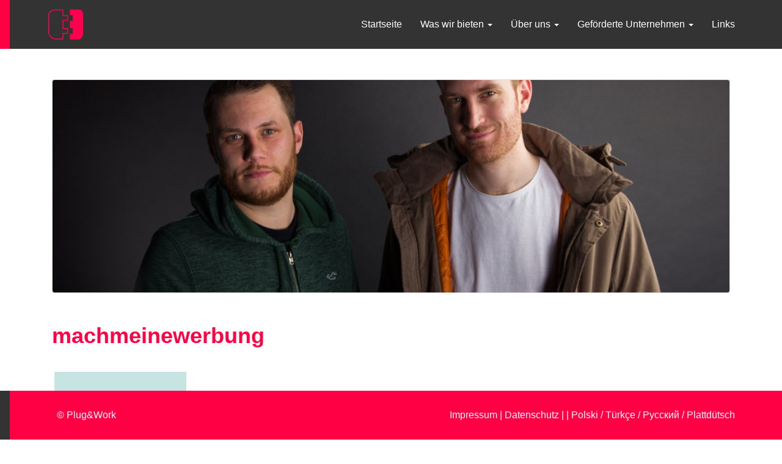

--- FILE ---
content_type: text/html; charset=UTF-8
request_url: https://plug.work/praxis-fuer-psychosoziale-beratung/
body_size: 8952
content:
<!DOCTYPE html>
<html lang="de">
  <head>
    <title>Plug Work</title>
    <meta charset="UTF-8" />
    <meta http-equiv="X-UA-Compatible" content="IE=edge">
		<meta name="viewport" content="width=device-width, initial-scale=1.0">
		<link rel="pingback" href="https://plug.work/xmlrpc.php" />
    <meta name='robots' content='index, follow, max-image-preview:large, max-snippet:-1, max-video-preview:-1' />

	<!-- This site is optimized with the Yoast SEO plugin v26.8 - https://yoast.com/product/yoast-seo-wordpress/ -->
	<title>machmeinewerbung - Plug Work</title>
	<link rel="canonical" href="https://plug.work/praxis-fuer-psychosoziale-beratung/" />
	<meta property="og:locale" content="de_DE" />
	<meta property="og:type" content="article" />
	<meta property="og:title" content="machmeinewerbung - Plug Work" />
	<meta property="og:description" content="  Auf die Suchanfrage “mach meine Werbung” antwortet das Unternehmen sehr gerne mit: &#8222;Ok, machen [&hellip;]" />
	<meta property="og:url" content="https://plug.work/praxis-fuer-psychosoziale-beratung/" />
	<meta property="og:site_name" content="Plug Work" />
	<meta property="article:published_time" content="2019-04-02T15:18:12+00:00" />
	<meta property="article:modified_time" content="2019-05-08T14:23:31+00:00" />
	<meta property="og:image" content="https://plug.work/wp-content/uploads/2019/04/machmeinewerbung.jpg" />
	<meta property="og:image:width" content="4646" />
	<meta property="og:image:height" content="3098" />
	<meta property="og:image:type" content="image/jpeg" />
	<meta name="author" content="nmg" />
	<meta name="twitter:card" content="summary_large_image" />
	<meta name="twitter:label1" content="Verfasst von" />
	<meta name="twitter:data1" content="nmg" />
	<script type="application/ld+json" class="yoast-schema-graph">{"@context":"https://schema.org","@graph":[{"@type":"Article","@id":"https://plug.work/praxis-fuer-psychosoziale-beratung/#article","isPartOf":{"@id":"https://plug.work/praxis-fuer-psychosoziale-beratung/"},"author":{"name":"nmg","@id":"https://plug.work/#/schema/person/3f106ff5804b44e801f1989d371a4dcc"},"headline":"machmeinewerbung","datePublished":"2019-04-02T15:18:12+00:00","dateModified":"2019-05-08T14:23:31+00:00","mainEntityOfPage":{"@id":"https://plug.work/praxis-fuer-psychosoziale-beratung/"},"wordCount":59,"commentCount":0,"image":{"@id":"https://plug.work/praxis-fuer-psychosoziale-beratung/#primaryimage"},"thumbnailUrl":"https://plug.work/wp-content/uploads/2019/04/machmeinewerbung.jpg","articleSection":["winner"],"inLanguage":"de"},{"@type":"WebPage","@id":"https://plug.work/praxis-fuer-psychosoziale-beratung/","url":"https://plug.work/praxis-fuer-psychosoziale-beratung/","name":"machmeinewerbung - Plug Work","isPartOf":{"@id":"https://plug.work/#website"},"primaryImageOfPage":{"@id":"https://plug.work/praxis-fuer-psychosoziale-beratung/#primaryimage"},"image":{"@id":"https://plug.work/praxis-fuer-psychosoziale-beratung/#primaryimage"},"thumbnailUrl":"https://plug.work/wp-content/uploads/2019/04/machmeinewerbung.jpg","datePublished":"2019-04-02T15:18:12+00:00","dateModified":"2019-05-08T14:23:31+00:00","author":{"@id":"https://plug.work/#/schema/person/3f106ff5804b44e801f1989d371a4dcc"},"breadcrumb":{"@id":"https://plug.work/praxis-fuer-psychosoziale-beratung/#breadcrumb"},"inLanguage":"de","potentialAction":[{"@type":"ReadAction","target":["https://plug.work/praxis-fuer-psychosoziale-beratung/"]}]},{"@type":"ImageObject","inLanguage":"de","@id":"https://plug.work/praxis-fuer-psychosoziale-beratung/#primaryimage","url":"https://plug.work/wp-content/uploads/2019/04/machmeinewerbung.jpg","contentUrl":"https://plug.work/wp-content/uploads/2019/04/machmeinewerbung.jpg","width":4646,"height":3098},{"@type":"BreadcrumbList","@id":"https://plug.work/praxis-fuer-psychosoziale-beratung/#breadcrumb","itemListElement":[{"@type":"ListItem","position":1,"name":"Startseite","item":"https://plug.work/"},{"@type":"ListItem","position":2,"name":"machmeinewerbung"}]},{"@type":"WebSite","@id":"https://plug.work/#website","url":"https://plug.work/","name":"Plug Work","description":"","potentialAction":[{"@type":"SearchAction","target":{"@type":"EntryPoint","urlTemplate":"https://plug.work/?s={search_term_string}"},"query-input":{"@type":"PropertyValueSpecification","valueRequired":true,"valueName":"search_term_string"}}],"inLanguage":"de"},{"@type":"Person","@id":"https://plug.work/#/schema/person/3f106ff5804b44e801f1989d371a4dcc","name":"nmg","image":{"@type":"ImageObject","inLanguage":"de","@id":"https://plug.work/#/schema/person/image/","url":"https://secure.gravatar.com/avatar/07c156f4d299f3460e2794ad7d77c262d10b264eb06edd24dec162254a72f010?s=96&d=mm&r=g","contentUrl":"https://secure.gravatar.com/avatar/07c156f4d299f3460e2794ad7d77c262d10b264eb06edd24dec162254a72f010?s=96&d=mm&r=g","caption":"nmg"},"url":"https://plug.work/author/nmg/"}]}</script>
	<!-- / Yoast SEO plugin. -->


<link rel='dns-prefetch' href='//cdnjs.cloudflare.com' />
<link rel="alternate" type="application/rss+xml" title="Plug Work &raquo; Feed" href="https://plug.work/feed/" />
<link rel="alternate" title="oEmbed (JSON)" type="application/json+oembed" href="https://plug.work/wp-json/oembed/1.0/embed?url=https%3A%2F%2Fplug.work%2Fpraxis-fuer-psychosoziale-beratung%2F" />
<link rel="alternate" title="oEmbed (XML)" type="text/xml+oembed" href="https://plug.work/wp-json/oembed/1.0/embed?url=https%3A%2F%2Fplug.work%2Fpraxis-fuer-psychosoziale-beratung%2F&#038;format=xml" />
<style id='wp-img-auto-sizes-contain-inline-css' type='text/css'>
img:is([sizes=auto i],[sizes^="auto," i]){contain-intrinsic-size:3000px 1500px}
/*# sourceURL=wp-img-auto-sizes-contain-inline-css */
</style>
<link rel='stylesheet' id='bootstrap-style-css' href='https://plug.work/wp-content/themes/plug/css/bootstrap.min.css?ver=6.9' type='text/css' media='all' />
<link rel='stylesheet' id='fontawesome-css' href='https://plug.work/wp-content/themes/plug/css/all.min.css?ver=6.9' type='text/css' media='all' />
<link rel='stylesheet' id='vegas-slider-css-css' href='https://plug.work/wp-content/themes/plug/css/vegas.css?ver=6.9' type='text/css' media='all' />
<link rel='stylesheet' id='main-style-css' href='https://plug.work/wp-content/themes/plug/style.css?ver=1.3' type='text/css' media='all' />
<style id='wp-emoji-styles-inline-css' type='text/css'>

	img.wp-smiley, img.emoji {
		display: inline !important;
		border: none !important;
		box-shadow: none !important;
		height: 1em !important;
		width: 1em !important;
		margin: 0 0.07em !important;
		vertical-align: -0.1em !important;
		background: none !important;
		padding: 0 !important;
	}
/*# sourceURL=wp-emoji-styles-inline-css */
</style>
<style id='wp-block-library-inline-css' type='text/css'>
:root{--wp-block-synced-color:#7a00df;--wp-block-synced-color--rgb:122,0,223;--wp-bound-block-color:var(--wp-block-synced-color);--wp-editor-canvas-background:#ddd;--wp-admin-theme-color:#007cba;--wp-admin-theme-color--rgb:0,124,186;--wp-admin-theme-color-darker-10:#006ba1;--wp-admin-theme-color-darker-10--rgb:0,107,160.5;--wp-admin-theme-color-darker-20:#005a87;--wp-admin-theme-color-darker-20--rgb:0,90,135;--wp-admin-border-width-focus:2px}@media (min-resolution:192dpi){:root{--wp-admin-border-width-focus:1.5px}}.wp-element-button{cursor:pointer}:root .has-very-light-gray-background-color{background-color:#eee}:root .has-very-dark-gray-background-color{background-color:#313131}:root .has-very-light-gray-color{color:#eee}:root .has-very-dark-gray-color{color:#313131}:root .has-vivid-green-cyan-to-vivid-cyan-blue-gradient-background{background:linear-gradient(135deg,#00d084,#0693e3)}:root .has-purple-crush-gradient-background{background:linear-gradient(135deg,#34e2e4,#4721fb 50%,#ab1dfe)}:root .has-hazy-dawn-gradient-background{background:linear-gradient(135deg,#faaca8,#dad0ec)}:root .has-subdued-olive-gradient-background{background:linear-gradient(135deg,#fafae1,#67a671)}:root .has-atomic-cream-gradient-background{background:linear-gradient(135deg,#fdd79a,#004a59)}:root .has-nightshade-gradient-background{background:linear-gradient(135deg,#330968,#31cdcf)}:root .has-midnight-gradient-background{background:linear-gradient(135deg,#020381,#2874fc)}:root{--wp--preset--font-size--normal:16px;--wp--preset--font-size--huge:42px}.has-regular-font-size{font-size:1em}.has-larger-font-size{font-size:2.625em}.has-normal-font-size{font-size:var(--wp--preset--font-size--normal)}.has-huge-font-size{font-size:var(--wp--preset--font-size--huge)}.has-text-align-center{text-align:center}.has-text-align-left{text-align:left}.has-text-align-right{text-align:right}.has-fit-text{white-space:nowrap!important}#end-resizable-editor-section{display:none}.aligncenter{clear:both}.items-justified-left{justify-content:flex-start}.items-justified-center{justify-content:center}.items-justified-right{justify-content:flex-end}.items-justified-space-between{justify-content:space-between}.screen-reader-text{border:0;clip-path:inset(50%);height:1px;margin:-1px;overflow:hidden;padding:0;position:absolute;width:1px;word-wrap:normal!important}.screen-reader-text:focus{background-color:#ddd;clip-path:none;color:#444;display:block;font-size:1em;height:auto;left:5px;line-height:normal;padding:15px 23px 14px;text-decoration:none;top:5px;width:auto;z-index:100000}html :where(.has-border-color){border-style:solid}html :where([style*=border-top-color]){border-top-style:solid}html :where([style*=border-right-color]){border-right-style:solid}html :where([style*=border-bottom-color]){border-bottom-style:solid}html :where([style*=border-left-color]){border-left-style:solid}html :where([style*=border-width]){border-style:solid}html :where([style*=border-top-width]){border-top-style:solid}html :where([style*=border-right-width]){border-right-style:solid}html :where([style*=border-bottom-width]){border-bottom-style:solid}html :where([style*=border-left-width]){border-left-style:solid}html :where(img[class*=wp-image-]){height:auto;max-width:100%}:where(figure){margin:0 0 1em}html :where(.is-position-sticky){--wp-admin--admin-bar--position-offset:var(--wp-admin--admin-bar--height,0px)}@media screen and (max-width:600px){html :where(.is-position-sticky){--wp-admin--admin-bar--position-offset:0px}}

/*# sourceURL=wp-block-library-inline-css */
</style><style id='global-styles-inline-css' type='text/css'>
:root{--wp--preset--aspect-ratio--square: 1;--wp--preset--aspect-ratio--4-3: 4/3;--wp--preset--aspect-ratio--3-4: 3/4;--wp--preset--aspect-ratio--3-2: 3/2;--wp--preset--aspect-ratio--2-3: 2/3;--wp--preset--aspect-ratio--16-9: 16/9;--wp--preset--aspect-ratio--9-16: 9/16;--wp--preset--color--black: #000000;--wp--preset--color--cyan-bluish-gray: #abb8c3;--wp--preset--color--white: #ffffff;--wp--preset--color--pale-pink: #f78da7;--wp--preset--color--vivid-red: #cf2e2e;--wp--preset--color--luminous-vivid-orange: #ff6900;--wp--preset--color--luminous-vivid-amber: #fcb900;--wp--preset--color--light-green-cyan: #7bdcb5;--wp--preset--color--vivid-green-cyan: #00d084;--wp--preset--color--pale-cyan-blue: #8ed1fc;--wp--preset--color--vivid-cyan-blue: #0693e3;--wp--preset--color--vivid-purple: #9b51e0;--wp--preset--gradient--vivid-cyan-blue-to-vivid-purple: linear-gradient(135deg,rgb(6,147,227) 0%,rgb(155,81,224) 100%);--wp--preset--gradient--light-green-cyan-to-vivid-green-cyan: linear-gradient(135deg,rgb(122,220,180) 0%,rgb(0,208,130) 100%);--wp--preset--gradient--luminous-vivid-amber-to-luminous-vivid-orange: linear-gradient(135deg,rgb(252,185,0) 0%,rgb(255,105,0) 100%);--wp--preset--gradient--luminous-vivid-orange-to-vivid-red: linear-gradient(135deg,rgb(255,105,0) 0%,rgb(207,46,46) 100%);--wp--preset--gradient--very-light-gray-to-cyan-bluish-gray: linear-gradient(135deg,rgb(238,238,238) 0%,rgb(169,184,195) 100%);--wp--preset--gradient--cool-to-warm-spectrum: linear-gradient(135deg,rgb(74,234,220) 0%,rgb(151,120,209) 20%,rgb(207,42,186) 40%,rgb(238,44,130) 60%,rgb(251,105,98) 80%,rgb(254,248,76) 100%);--wp--preset--gradient--blush-light-purple: linear-gradient(135deg,rgb(255,206,236) 0%,rgb(152,150,240) 100%);--wp--preset--gradient--blush-bordeaux: linear-gradient(135deg,rgb(254,205,165) 0%,rgb(254,45,45) 50%,rgb(107,0,62) 100%);--wp--preset--gradient--luminous-dusk: linear-gradient(135deg,rgb(255,203,112) 0%,rgb(199,81,192) 50%,rgb(65,88,208) 100%);--wp--preset--gradient--pale-ocean: linear-gradient(135deg,rgb(255,245,203) 0%,rgb(182,227,212) 50%,rgb(51,167,181) 100%);--wp--preset--gradient--electric-grass: linear-gradient(135deg,rgb(202,248,128) 0%,rgb(113,206,126) 100%);--wp--preset--gradient--midnight: linear-gradient(135deg,rgb(2,3,129) 0%,rgb(40,116,252) 100%);--wp--preset--font-size--small: 13px;--wp--preset--font-size--medium: 20px;--wp--preset--font-size--large: 36px;--wp--preset--font-size--x-large: 42px;--wp--preset--spacing--20: 0.44rem;--wp--preset--spacing--30: 0.67rem;--wp--preset--spacing--40: 1rem;--wp--preset--spacing--50: 1.5rem;--wp--preset--spacing--60: 2.25rem;--wp--preset--spacing--70: 3.38rem;--wp--preset--spacing--80: 5.06rem;--wp--preset--shadow--natural: 6px 6px 9px rgba(0, 0, 0, 0.2);--wp--preset--shadow--deep: 12px 12px 50px rgba(0, 0, 0, 0.4);--wp--preset--shadow--sharp: 6px 6px 0px rgba(0, 0, 0, 0.2);--wp--preset--shadow--outlined: 6px 6px 0px -3px rgb(255, 255, 255), 6px 6px rgb(0, 0, 0);--wp--preset--shadow--crisp: 6px 6px 0px rgb(0, 0, 0);}:where(.is-layout-flex){gap: 0.5em;}:where(.is-layout-grid){gap: 0.5em;}body .is-layout-flex{display: flex;}.is-layout-flex{flex-wrap: wrap;align-items: center;}.is-layout-flex > :is(*, div){margin: 0;}body .is-layout-grid{display: grid;}.is-layout-grid > :is(*, div){margin: 0;}:where(.wp-block-columns.is-layout-flex){gap: 2em;}:where(.wp-block-columns.is-layout-grid){gap: 2em;}:where(.wp-block-post-template.is-layout-flex){gap: 1.25em;}:where(.wp-block-post-template.is-layout-grid){gap: 1.25em;}.has-black-color{color: var(--wp--preset--color--black) !important;}.has-cyan-bluish-gray-color{color: var(--wp--preset--color--cyan-bluish-gray) !important;}.has-white-color{color: var(--wp--preset--color--white) !important;}.has-pale-pink-color{color: var(--wp--preset--color--pale-pink) !important;}.has-vivid-red-color{color: var(--wp--preset--color--vivid-red) !important;}.has-luminous-vivid-orange-color{color: var(--wp--preset--color--luminous-vivid-orange) !important;}.has-luminous-vivid-amber-color{color: var(--wp--preset--color--luminous-vivid-amber) !important;}.has-light-green-cyan-color{color: var(--wp--preset--color--light-green-cyan) !important;}.has-vivid-green-cyan-color{color: var(--wp--preset--color--vivid-green-cyan) !important;}.has-pale-cyan-blue-color{color: var(--wp--preset--color--pale-cyan-blue) !important;}.has-vivid-cyan-blue-color{color: var(--wp--preset--color--vivid-cyan-blue) !important;}.has-vivid-purple-color{color: var(--wp--preset--color--vivid-purple) !important;}.has-black-background-color{background-color: var(--wp--preset--color--black) !important;}.has-cyan-bluish-gray-background-color{background-color: var(--wp--preset--color--cyan-bluish-gray) !important;}.has-white-background-color{background-color: var(--wp--preset--color--white) !important;}.has-pale-pink-background-color{background-color: var(--wp--preset--color--pale-pink) !important;}.has-vivid-red-background-color{background-color: var(--wp--preset--color--vivid-red) !important;}.has-luminous-vivid-orange-background-color{background-color: var(--wp--preset--color--luminous-vivid-orange) !important;}.has-luminous-vivid-amber-background-color{background-color: var(--wp--preset--color--luminous-vivid-amber) !important;}.has-light-green-cyan-background-color{background-color: var(--wp--preset--color--light-green-cyan) !important;}.has-vivid-green-cyan-background-color{background-color: var(--wp--preset--color--vivid-green-cyan) !important;}.has-pale-cyan-blue-background-color{background-color: var(--wp--preset--color--pale-cyan-blue) !important;}.has-vivid-cyan-blue-background-color{background-color: var(--wp--preset--color--vivid-cyan-blue) !important;}.has-vivid-purple-background-color{background-color: var(--wp--preset--color--vivid-purple) !important;}.has-black-border-color{border-color: var(--wp--preset--color--black) !important;}.has-cyan-bluish-gray-border-color{border-color: var(--wp--preset--color--cyan-bluish-gray) !important;}.has-white-border-color{border-color: var(--wp--preset--color--white) !important;}.has-pale-pink-border-color{border-color: var(--wp--preset--color--pale-pink) !important;}.has-vivid-red-border-color{border-color: var(--wp--preset--color--vivid-red) !important;}.has-luminous-vivid-orange-border-color{border-color: var(--wp--preset--color--luminous-vivid-orange) !important;}.has-luminous-vivid-amber-border-color{border-color: var(--wp--preset--color--luminous-vivid-amber) !important;}.has-light-green-cyan-border-color{border-color: var(--wp--preset--color--light-green-cyan) !important;}.has-vivid-green-cyan-border-color{border-color: var(--wp--preset--color--vivid-green-cyan) !important;}.has-pale-cyan-blue-border-color{border-color: var(--wp--preset--color--pale-cyan-blue) !important;}.has-vivid-cyan-blue-border-color{border-color: var(--wp--preset--color--vivid-cyan-blue) !important;}.has-vivid-purple-border-color{border-color: var(--wp--preset--color--vivid-purple) !important;}.has-vivid-cyan-blue-to-vivid-purple-gradient-background{background: var(--wp--preset--gradient--vivid-cyan-blue-to-vivid-purple) !important;}.has-light-green-cyan-to-vivid-green-cyan-gradient-background{background: var(--wp--preset--gradient--light-green-cyan-to-vivid-green-cyan) !important;}.has-luminous-vivid-amber-to-luminous-vivid-orange-gradient-background{background: var(--wp--preset--gradient--luminous-vivid-amber-to-luminous-vivid-orange) !important;}.has-luminous-vivid-orange-to-vivid-red-gradient-background{background: var(--wp--preset--gradient--luminous-vivid-orange-to-vivid-red) !important;}.has-very-light-gray-to-cyan-bluish-gray-gradient-background{background: var(--wp--preset--gradient--very-light-gray-to-cyan-bluish-gray) !important;}.has-cool-to-warm-spectrum-gradient-background{background: var(--wp--preset--gradient--cool-to-warm-spectrum) !important;}.has-blush-light-purple-gradient-background{background: var(--wp--preset--gradient--blush-light-purple) !important;}.has-blush-bordeaux-gradient-background{background: var(--wp--preset--gradient--blush-bordeaux) !important;}.has-luminous-dusk-gradient-background{background: var(--wp--preset--gradient--luminous-dusk) !important;}.has-pale-ocean-gradient-background{background: var(--wp--preset--gradient--pale-ocean) !important;}.has-electric-grass-gradient-background{background: var(--wp--preset--gradient--electric-grass) !important;}.has-midnight-gradient-background{background: var(--wp--preset--gradient--midnight) !important;}.has-small-font-size{font-size: var(--wp--preset--font-size--small) !important;}.has-medium-font-size{font-size: var(--wp--preset--font-size--medium) !important;}.has-large-font-size{font-size: var(--wp--preset--font-size--large) !important;}.has-x-large-font-size{font-size: var(--wp--preset--font-size--x-large) !important;}
/*# sourceURL=global-styles-inline-css */
</style>

<style id='classic-theme-styles-inline-css' type='text/css'>
/*! This file is auto-generated */
.wp-block-button__link{color:#fff;background-color:#32373c;border-radius:9999px;box-shadow:none;text-decoration:none;padding:calc(.667em + 2px) calc(1.333em + 2px);font-size:1.125em}.wp-block-file__button{background:#32373c;color:#fff;text-decoration:none}
/*# sourceURL=/wp-includes/css/classic-themes.min.css */
</style>
<link rel='stylesheet' id='contact-form-7-css' href='https://plug.work/wp-content/plugins/contact-form-7/includes/css/styles.css?ver=6.1.4' type='text/css' media='all' />
<link rel='stylesheet' id='eeb-css-frontend-css' href='https://plug.work/wp-content/plugins/email-encoder-bundle/assets/css/style.css?ver=54d4eedc552c499c4a8d6b89c23d3df1' type='text/css' media='all' />
<script type="text/javascript" src="https://plug.work/wp-includes/js/jquery/jquery.min.js?ver=3.7.1" id="jquery-core-js"></script>
<script type="text/javascript" src="https://plug.work/wp-includes/js/jquery/jquery-migrate.min.js?ver=3.4.1" id="jquery-migrate-js"></script>
<script type="text/javascript" src="https://plug.work/wp-content/plugins/email-encoder-bundle/assets/js/custom.js?ver=2c542c9989f589cd5318f5cef6a9ecd7" id="eeb-js-frontend-js"></script>
<script type="text/javascript" src="//cdnjs.cloudflare.com/ajax/libs/jquery-easing/1.4.1/jquery.easing.min.js?ver=6.9" id="jquery-easing-js"></script>
<link rel="https://api.w.org/" href="https://plug.work/wp-json/" /><link rel="alternate" title="JSON" type="application/json" href="https://plug.work/wp-json/wp/v2/posts/79" /><link rel="EditURI" type="application/rsd+xml" title="RSD" href="https://plug.work/xmlrpc.php?rsd" />
<meta name="generator" content="WordPress 6.9" />
<link rel='shortlink' href='https://plug.work/?p=79' />
		<style type="text/css" id="wp-custom-css">
			.row {
		margin-right: 0px;
		margin-left: 0px;
}		</style>
				</head>

  <body class="wp-singular post-template-default single single-post postid-79 single-format-standard wp-theme-plug">
	<header>
		<nav class="navbar navbar-default" role="navigation">
			<div class="container">
				<div class="navbar-header">
					<button type="button" class="navbar-toggle collapsed" data-toggle="collapse" data-target=".navbar-collapse">
					  <span class="icon-bar"></span>
					  <span class="icon-bar"></span>
					  <span class="icon-bar"></span>
					</button>
					 <a class="navbar-brand" href="https://plug.work">
						<img src="https://plug.work/wp-content/themes/plug/images/nav-logo.png" class="nav-logo">
					 </a>
				</div>
				<div class="collapse navbar-collapse">
				   <ul id="menu-main" class="nav navbar-nav navbar navbar-right"><li id="menu-item-418" class="menu-item menu-item-type-post_type menu-item-object-page menu-item-home menu-item-418"><a href="https://plug.work/">Startseite</a></li>
<li id="menu-item-5" class="menu-item menu-item-type-custom menu-item-object-custom menu-item-has-children dropdown menu-item-5"><a href="#" class="dropdown-toggle" data-toggle="dropdown">Was wir bieten <b class="caret"></b></a>
<ul class="dropdown-menu">
	<li id="menu-item-253" class="menu-item menu-item-type-post_type menu-item-object-page menu-item-253"><a href="https://plug.work/ansiedeln/">Ansiedeln</a></li>
	<li id="menu-item-256" class="menu-item menu-item-type-post_type menu-item-object-page menu-item-256"><a href="https://plug.work/digitaler-werden/">Digitaler werden</a></li>
	<li id="menu-item-123" class="menu-item menu-item-type-post_type menu-item-object-post menu-item-123"><a href="https://plug.work/projektgebiet/">Projektgebiet</a></li>
</ul>
</li>
<li id="menu-item-7" class="menu-item menu-item-type-custom menu-item-object-custom menu-item-has-children dropdown menu-item-7"><a href="#" class="dropdown-toggle" data-toggle="dropdown">Über uns <b class="caret"></b></a>
<ul class="dropdown-menu">
	<li id="menu-item-185" class="menu-item menu-item-type-post_type menu-item-object-page menu-item-185"><a href="https://plug.work/jury/">Jury</a></li>
	<li id="menu-item-186" class="menu-item menu-item-type-post_type menu-item-object-page menu-item-186"><a href="https://plug.work/beirat/">Beirat</a></li>
	<li id="menu-item-194" class="menu-item menu-item-type-post_type menu-item-object-page menu-item-194"><a href="https://plug.work/imagefilm/">Imagefilm</a></li>
	<li id="menu-item-193" class="menu-item menu-item-type-post_type menu-item-object-page menu-item-193"><a href="https://plug.work/foerderhintergrund/">Förderhintergrund</a></li>
</ul>
</li>
<li id="menu-item-104" class="menu-item menu-item-type-post_type menu-item-object-page menu-item-has-children dropdown menu-item-104"><a href="https://plug.work/gewinner/" class="dropdown-toggle" data-toggle="dropdown">Geförderte Unternehmen <b class="caret"></b></a>
<ul class="dropdown-menu">
	<li id="menu-item-107" class="menu-item menu-item-type-custom menu-item-object-custom menu-item-107"><a href="/gewinner-digital">Plug&#038;Work Digital 2019-2022</a></li>
	<li id="menu-item-106" class="menu-item menu-item-type-custom menu-item-object-custom menu-item-106"><a href="/gewinner">Plug&#038;Work 2015-2018</a></li>
</ul>
</li>
<li id="menu-item-197" class="menu-item menu-item-type-post_type menu-item-object-page menu-item-197"><a href="https://plug.work/links/">Links</a></li>
</ul>				</div>
			</div>
		</nav>
	</header><div id="main-container"><div class="container">
<div class="row">
	<div class="col-md-12">
				   			<div id="post-79" class="post-79 post type-post status-publish format-standard has-post-thumbnail hentry category-winner">
		 							<div class="thumbnail" style="background-image: url(https://plug.work/wp-content/uploads/2019/04/machmeinewerbung.jpg)"></div>
					<h1>machmeinewerbung</h1>				<div></div>
<div>

 <a href="https://plug.work/wp-content/uploads/2019/05/logo-17-rot_inkl_background.jpg"><img fetchpriority="high" decoding="async" class="alignnone wp-image-565 size-medium" src="https://plug.work/wp-content/uploads/2019/05/logo-17-rot_inkl_background-216x300.jpg" alt="" width="216" height="300" /></a>

Auf die Suchanfrage “mach meine Werbung” antwortet das Unternehmen sehr gerne mit: &#8222;Ok, machen wir!&#8220;

</div>
<div></div>
<div></div>
<div>Die Tobias Hagemann und Eike-Christian Janßen GbR „machmeinewerbung“ ist eine junge und innovative Werbeagentur in Wilhelmshaven, die in folgenden Bereichen aktiv ist:</div>
<div></div>
<div></div>
<div></div>
<div>&#8211; Kommunikation</div>
<div>&#8211; Gestaltung</div>
<div>&#8211; Film- und Videoproduktion</div>
<div>&#8211; Webentwicklung</div>
<div>&#8211; Audioproduktion</div>
<div></div>
<div></div>
<div></div>
<div>

Weiterführende Informationen unter:

</div>
<div><a href="http://www.machmeinewerbung.de" target="_blank" rel="noopener noreferrer">machmeinewerbung.de</a></div>
<div><a href="http://www.okmachenwir.de" target="_blank" rel="noopener noreferrer">okmachenwir.de</a></div>			</div>
		   			</div>
</div>
</div>
<script type="speculationrules">
{"prefetch":[{"source":"document","where":{"and":[{"href_matches":"/*"},{"not":{"href_matches":["/wp-*.php","/wp-admin/*","/wp-content/uploads/*","/wp-content/*","/wp-content/plugins/*","/wp-content/themes/plug/*","/*\\?(.+)"]}},{"not":{"selector_matches":"a[rel~=\"nofollow\"]"}},{"not":{"selector_matches":".no-prefetch, .no-prefetch a"}}]},"eagerness":"conservative"}]}
</script>
<script type="text/javascript" src="https://plug.work/wp-content/themes/plug/js/bootstrap.min.js" id="bootstrap-script-js"></script>
<script type="text/javascript" src="https://plug.work/wp-content/themes/plug/js/vegas.js" id="vegas-slider-js"></script>
<script type="text/javascript" src="https://plug.work/wp-content/themes/plug/js/custom.js" id="custom-script-js"></script>
<script type="text/javascript" src="https://plug.work/wp-includes/js/dist/hooks.min.js?ver=dd5603f07f9220ed27f1" id="wp-hooks-js"></script>
<script type="text/javascript" src="https://plug.work/wp-includes/js/dist/i18n.min.js?ver=c26c3dc7bed366793375" id="wp-i18n-js"></script>
<script type="text/javascript" id="wp-i18n-js-after">
/* <![CDATA[ */
wp.i18n.setLocaleData( { 'text direction\u0004ltr': [ 'ltr' ] } );
//# sourceURL=wp-i18n-js-after
/* ]]> */
</script>
<script type="text/javascript" src="https://plug.work/wp-content/plugins/contact-form-7/includes/swv/js/index.js?ver=6.1.4" id="swv-js"></script>
<script type="text/javascript" id="contact-form-7-js-translations">
/* <![CDATA[ */
( function( domain, translations ) {
	var localeData = translations.locale_data[ domain ] || translations.locale_data.messages;
	localeData[""].domain = domain;
	wp.i18n.setLocaleData( localeData, domain );
} )( "contact-form-7", {"translation-revision-date":"2025-10-26 03:28:49+0000","generator":"GlotPress\/4.0.3","domain":"messages","locale_data":{"messages":{"":{"domain":"messages","plural-forms":"nplurals=2; plural=n != 1;","lang":"de"},"This contact form is placed in the wrong place.":["Dieses Kontaktformular wurde an der falschen Stelle platziert."],"Error:":["Fehler:"]}},"comment":{"reference":"includes\/js\/index.js"}} );
//# sourceURL=contact-form-7-js-translations
/* ]]> */
</script>
<script type="text/javascript" id="contact-form-7-js-before">
/* <![CDATA[ */
var wpcf7 = {
    "api": {
        "root": "https:\/\/plug.work\/wp-json\/",
        "namespace": "contact-form-7\/v1"
    }
};
//# sourceURL=contact-form-7-js-before
/* ]]> */
</script>
<script type="text/javascript" src="https://plug.work/wp-content/plugins/contact-form-7/includes/js/index.js?ver=6.1.4" id="contact-form-7-js"></script>
<script id="wp-emoji-settings" type="application/json">
{"baseUrl":"https://s.w.org/images/core/emoji/17.0.2/72x72/","ext":".png","svgUrl":"https://s.w.org/images/core/emoji/17.0.2/svg/","svgExt":".svg","source":{"concatemoji":"https://plug.work/wp-includes/js/wp-emoji-release.min.js?ver=6.9"}}
</script>
<script type="module">
/* <![CDATA[ */
/*! This file is auto-generated */
const a=JSON.parse(document.getElementById("wp-emoji-settings").textContent),o=(window._wpemojiSettings=a,"wpEmojiSettingsSupports"),s=["flag","emoji"];function i(e){try{var t={supportTests:e,timestamp:(new Date).valueOf()};sessionStorage.setItem(o,JSON.stringify(t))}catch(e){}}function c(e,t,n){e.clearRect(0,0,e.canvas.width,e.canvas.height),e.fillText(t,0,0);t=new Uint32Array(e.getImageData(0,0,e.canvas.width,e.canvas.height).data);e.clearRect(0,0,e.canvas.width,e.canvas.height),e.fillText(n,0,0);const a=new Uint32Array(e.getImageData(0,0,e.canvas.width,e.canvas.height).data);return t.every((e,t)=>e===a[t])}function p(e,t){e.clearRect(0,0,e.canvas.width,e.canvas.height),e.fillText(t,0,0);var n=e.getImageData(16,16,1,1);for(let e=0;e<n.data.length;e++)if(0!==n.data[e])return!1;return!0}function u(e,t,n,a){switch(t){case"flag":return n(e,"\ud83c\udff3\ufe0f\u200d\u26a7\ufe0f","\ud83c\udff3\ufe0f\u200b\u26a7\ufe0f")?!1:!n(e,"\ud83c\udde8\ud83c\uddf6","\ud83c\udde8\u200b\ud83c\uddf6")&&!n(e,"\ud83c\udff4\udb40\udc67\udb40\udc62\udb40\udc65\udb40\udc6e\udb40\udc67\udb40\udc7f","\ud83c\udff4\u200b\udb40\udc67\u200b\udb40\udc62\u200b\udb40\udc65\u200b\udb40\udc6e\u200b\udb40\udc67\u200b\udb40\udc7f");case"emoji":return!a(e,"\ud83e\u1fac8")}return!1}function f(e,t,n,a){let r;const o=(r="undefined"!=typeof WorkerGlobalScope&&self instanceof WorkerGlobalScope?new OffscreenCanvas(300,150):document.createElement("canvas")).getContext("2d",{willReadFrequently:!0}),s=(o.textBaseline="top",o.font="600 32px Arial",{});return e.forEach(e=>{s[e]=t(o,e,n,a)}),s}function r(e){var t=document.createElement("script");t.src=e,t.defer=!0,document.head.appendChild(t)}a.supports={everything:!0,everythingExceptFlag:!0},new Promise(t=>{let n=function(){try{var e=JSON.parse(sessionStorage.getItem(o));if("object"==typeof e&&"number"==typeof e.timestamp&&(new Date).valueOf()<e.timestamp+604800&&"object"==typeof e.supportTests)return e.supportTests}catch(e){}return null}();if(!n){if("undefined"!=typeof Worker&&"undefined"!=typeof OffscreenCanvas&&"undefined"!=typeof URL&&URL.createObjectURL&&"undefined"!=typeof Blob)try{var e="postMessage("+f.toString()+"("+[JSON.stringify(s),u.toString(),c.toString(),p.toString()].join(",")+"));",a=new Blob([e],{type:"text/javascript"});const r=new Worker(URL.createObjectURL(a),{name:"wpTestEmojiSupports"});return void(r.onmessage=e=>{i(n=e.data),r.terminate(),t(n)})}catch(e){}i(n=f(s,u,c,p))}t(n)}).then(e=>{for(const n in e)a.supports[n]=e[n],a.supports.everything=a.supports.everything&&a.supports[n],"flag"!==n&&(a.supports.everythingExceptFlag=a.supports.everythingExceptFlag&&a.supports[n]);var t;a.supports.everythingExceptFlag=a.supports.everythingExceptFlag&&!a.supports.flag,a.supports.everything||((t=a.source||{}).concatemoji?r(t.concatemoji):t.wpemoji&&t.twemoji&&(r(t.twemoji),r(t.wpemoji)))});
//# sourceURL=https://plug.work/wp-includes/js/wp-emoji-loader.min.js
/* ]]> */
</script>
				<script type="text/javascript">
					jQuery.noConflict();
					(
						function ( $ ) {
							$( function () {
								$( "area[href*=\\#],a[href*=\\#]:not([href=\\#]):not([href^='\\#tab']):not([href^='\\#quicktab']):not([href^='\\#pane'])" ).click( function () {
									if ( location.pathname.replace( /^\//, '' ) == this.pathname.replace( /^\//, '' ) && location.hostname == this.hostname ) {
										var target = $( this.hash );
										target = target.length ? target : $( '[name=' + this.hash.slice( 1 ) + ']' );
										if ( target.length ) {
											$( 'html,body' ).animate( {
												scrollTop: target.offset().top - 80											},900 , 'easeInCirc' );
											return false;
										}
									}
								} );
							} );
						}
					)( jQuery );
				</script>
			</div> <!-- close main container -->
<footer>
<section id="footer-section" style="background-image: url(https://plug.work/wp-content/themes/plug/images/footer.jpg); background-color:#666 !important;background-size: cover;">
  <div class="bgblack">
    <div class="container footer-1-1">
        <div class="row">
            <div class="col-sm-12">
				<div class="textwidget custom-html-widget"><p>
						Das Projekt „Plug&Work Digital“ wird im Rahmen des ESF-Bundesprogramms „Bildung, Wirtschaft, Arbeit im Quartier – BIWAQ“ durch das Bundesministerium für Wohnen, Stadtentwicklung und Bauwesen und den Europäischen Sozialfonds gefördert.  Plug&Work hat von 2015-2018 zehn junge Unternehmen in der Wilhelmshavener Südstadt gefördert. In der anschließenden Förderrunde 2019-2022 geht es mit Plug&Work Digital weiter. Neue Unternehmen unterstützen wir bei der Ansiedlung. Bereits ansässige Unternehmen erhalten Fördergelder zu ihrer Digitalisierung.
					</p>
					<p class="pink">Plug&Work Digital Wilhelmshaven <span id="eeb-642693-613475"></span><script type="text/javascript">(function() {var ml="a%c.ld4ren0oxfiku",mi=">9=;16:048<095877@59>2?358",o="";for(var j=0,l=mi.length;j<l;j++) {o+=ml.charAt(mi.charCodeAt(j)-48);}document.getElementById("eeb-642693-613475").innerHTML = decodeURIComponent(o);}());</script><noscript>*protected email*</noscript></p></div>            </div>
        </div>
        <!-- /.row -->
    </div></div>
    <!-- /.container -->
</section>
<div id="footer">
	<div class="container">
		<!--<div class="row three-col-footer">
			<div class="col-md-4">
							</div>
			<div class="col-md-4">
							</div>
			<div class="col-md-4">
							</div>
		</div>-->
		<div class="row">
			<div class="col-md-12">
				<div class="textwidget custom-html-widget"><p style="float:left;">
	&copy; Plug&Work
</p>
<p style="float:right;">
	<a href="/impressum">Impressum</a> | 
	<a href="/datenschutz">Datenschutz</a> | 
	<!-- a href="/kontakt">Kontakt</a --> |
	<a href="/polski-tuerkce-pусский-plattduetsch/">Polski / Türkçe / Pусский / Plattdütsch</a>
</p></div>			</div>
		</div>
	</div>
	</div>
</footer>
<script>
jQuery('section.start-slider').vegas({
    transitionDuration: 1000,
delay:              5000,

  slides: [
    { src: 'https://plug.work/wp-content/themes/plug/images/slider_vegas/3.jpg' },
    { src: 'https://plug.work/wp-content/themes/plug/images/slider_vegas/2.jpg' },
    { src: 'https://plug.work/wp-content/themes/plug/images/slider_vegas/1.jpg' },
    { src: 'https://plug.work/wp-content/themes/plug/images/slider_vegas/4.jpg'}
  ]
});
</script>
</body>
</html>

--- FILE ---
content_type: text/css
request_url: https://plug.work/wp-content/themes/plug/style.css?ver=1.3
body_size: 2261
content:
/*
Theme Name: Plug Work
Author: iData Systems GmbH & Co. KG / Daniel Petersen 
Author URI: https://idata-systems.net
Description: Dies ist ein auf Bootstrapbasierendes Template
Version: 1.3
*/


@media (max-width: 990px) {
    .navbar-header {
        float: none;
    }
    .navbar-toggle {
        display: block;
		    margin-top: 20px;
    }
    .navbar-collapse {
        border-top: 1px solid transparent;
        box-shadow: inset 0 1px 0 rgba(255,255,255,0.1);
    }
    .navbar-collapse.collapse {
        display: none!important;
    }
	.navbar-collapse.collapse.in {
		display: block!important;
	}
    .navbar-nav {
        float: none!important;
        margin: 7.5px -15px;
    }
    .navbar-nav>li {
        float: none;
    }
    .navbar-nav>li>a {
        padding-top: 10px;
        padding-bottom: 10px;
    }
}


.col-xs-5ths,
.col-sm-5ths,
.col-md-5ths,
.col-lg-5ths {
    position: relative;
    min-height: 1px;
    padding-right: 15px;
    padding-left: 15px;
}

.col-xs-5ths {
    width: 20%;
    float: left;
}

@media (min-width: 768px) {
    .col-sm-5ths {
        width: 20%;
        float: left;
    }
}

@media (min-width: 992px) {
    .col-md-5ths {
        width: 20%;
        float: left;
    }
}

@media (min-width: 1200px) {
    .col-lg-5ths {
        width: 20%;
        float: left;
    }
}


body {
	font-family: 'Helvetica', Helvetica, Arial, sans-serif;
	font-size: 16px;
	overflow: auto;
	position: relative;
	min-height: 100vh;
}


/* Header */
header {
	position: fixed;
	top: 0;
	left: 0;
	right: 0;
	z-index: 200;
}
header nav.navbar {
	background-color: #333;
	border: none;
	border-radius: 0;
	border-left: 16px solid #ff0045;
	height: auto;
	min-height: initial;
	margin-bottom: 0;
}
header nav.navbar .navbar-brand {
	height: 80px;
}
header nav.navbar .navbar-brand .nav-logo {
	max-width: 100%;
	max-height: 100%;
}
header nav.navbar ul.nav {
	border: none;
}
header nav.navbar ul.nav>li a {
	padding: 30px 15px;
	color: #fff;
}
header nav.navbar ul.nav>li.open>a,
header nav.navbar ul.nav>li.active>a {
	color: #ff0045!important;
	background: none!important;
}
header nav.navbar ul.nav>li ul.dropdown-menu {
	background: #333;
}
header nav.navbar ul.nav>li ul.dropdown-menu li>a {
	padding: 12px 15px;
	color: #fff;
}
header nav.navbar ul.nav>li ul.dropdown-menu>li.active>a:hover,
header nav.navbar ul.nav>li ul.dropdown-menu>li.active>a,
header nav.navbar ul.nav>li ul.dropdown-menu>li.active>a:focus,
header nav.navbar ul.nav>li ul.dropdown-menu>li.active>a:active,
header nav.navbar ul.nav>li ul.dropdown-menu>li.active>a:focus:active,
header nav.navbar ul.nav>li ul.dropdown-menu li>a:hover,
header nav.navbar ul.nav>li ul.dropdown-menu li>a:focus,
header nav.navbar ul.nav>li ul.dropdown-menu li>a:active,
header nav.navbar ul.nav>li ul.dropdown-menu li>a:focus:active {
	color: #ff0045;
	background: none;
}
header nav.navbar ul.nav>li a:hover,
header nav.navbar ul.nav>li a:focus {
	color: #ff0045;
}

textarea {
   resize: none;
}
legend {
	color: #ff0045!important;
}
/* Content */
#main-container {
	padding-top: 80px;
	padding-bottom: 620px;
}
#main-container>.container {
	padding-top: 100px;
}
#main-container>.container h1,
#main-container>.container h2,
#main-container>.container h3,
#main-container>.container h4,
#main-container>.container h5 {
	margin-bottom: 40px;
}

@media(min-width:990px){
	#main-container {
		padding-top: 80px;
		padding-bottom: 320px;
	}
}

section {
	overflow: auto;
	padding: 100px 0;
}
h1, .h1,
h2, .h2, 
h3, .h3, 
h4, .h4, 
h5, .h5 {
	color: #ff0045;
	font-weight: bold;
}
.mbottom {
	margin-bottom: 100px!important;
}
div.thumbnail {
	min-height: 350px;
	background-size: cover;
	background-position: center;
	margin-top: -50px;
	margin-bottom: 50px;
}
.btn-info {
	color: #ff0045;
	background: #f1f1f1;
	font-weight:bold;
	border-color: #ff0045;
}
.btn-info:focus:active,
.btn-info:active,
.btn-info:hover,
.btn-info:focus {
	background: #d1d1d1;
	border-color: #ff0045;
	outline: none;
	color: #ff0045;
}
.btn-b {
	color: #fff;
	background: #ff0045;
	font-weight:bold;
	border-color: #ff0045;
}
.btn-b:focus:active,
.btn-b:active,
.btn-b:hover,
.btn-b:focus {
	background: #ff0045;
	border-color: #ff0045;
	outline: none;
	color: #fff;
}
.btn-default {
	color: #fff;
	background: #ff0045;
	font-weight:bold;
	border-color: #fe0024;
}
.btn-default:focus:active,
.btn-default:active,
.btn-default:hover,
.btn-default:focus {
	background: #ff2256;
	border-color: #ff0045;
	outline: none;
	color: #fff;
}
.form-control {
	background-color: #f4f4f4;
}
.lead {
	color: #fff;
	margin: 35px 0;
}
a {
	color: #ff0045;
}
a:hover {
	color: #ff0000;
	text-decoration: none;
}
a .social-icon {
	color: #fff;
}
.bgblack {
	padding-top: 120px;
    min-height: 350px;
    background-color: rgba(0, 0, 0, 0.74);
}
.pink {
	color: #ff0045!important;
}
.social-item a {
	padding: 18px;
	font-size: 22px;
	display: block;
	text-align: center;
	transition: all 0.1s ease-out;
	border-radius: 4px;
	text-decoration: none;
}
.social-item a h4 {
	transition: all 0.1s ease-out;
	opacity: 0;
	color: #fff;
}
.social-item:hover a h4 {
	opacity: 1;
}
.social-item.facebook:hover a{
	background-color:  #016bb6;
}
.social-item.twitter:hover a{
	background-color:  #08c1e2;
}
.social-item.google:hover a{
	background-color:  #d94b34;
}
.block-row {
	
}
.block-row a {
	color: #333;
	text-decoration: none;
}
.block-row .block-entry {
	background: #fff;
	box-shadow: 0 1px 12px rgba(0, 0, 0, 0.25);
	margin-bottom: 30px;
}
.block-row .block-entry .block-header {
	height: 200px;
	position: relative;
	background-size: cover;
}
.block-row .block-entry .block-header h2 {
	color: #fff;
	position: absolute;
	left: 15px;
	bottom: 15px;
	right: 15px;
	margin: 0!important;
	text-align: left!important;
}
.block-row .block-entry.news .block-header h2 {
	color: #fff;
	position: absolute;
	bottom: 15px;
	left: 15px;
	right: 15px;
	margin: 0;
	text-align: left!important;
}
.block-row .block-entry .block-body {
	height: 200px;
	padding: 50px 15px;
	position: relative;
}
.block-row .block-entry.news .block-body {
	height: 300px;
}
.block-row .block-entry .block-body button {
	position: absolute;
	bottom: 50px;
	left: 15px;
}
.block-row .block-entry.newsf .block-body {
	min-height: 100px;
	height: auto!important;
	padding: 15px;
}
.block-row .block-entry.newsf .block-body a p:nth-child(2){
	position: absolute;
	right: 15px;
	bottom: 0px;
	color: #ff0045;
	font-style: italic;
}
.block-row .block-entry.newsf .block-body button {
	position: static;
}
.block-row .block-entry.newsf .block-header {
	height: auto;
}
.block-row .block-entry.newsf .block-header h2 {
	position: static;
	padding: 15px;
	font-size: 20px;

	color: #333;
}


p.guardsman:after {
	display: block;
    margin: 0 auto;
    content: "";
    width: 50%;
    background-color: #ff0045;
    min-height: 4px;
    margin-top: 30px;
}
section.start-slider {
	padding: 120px 0;
	padding-bottom: 300px;
	border-left: 16px solid #ff0045;
}
section.start-slider h1 {
	color: #fff;
}
section.start-slider .lead {
	color: #ff0045;
}
section.start-slider .col-md-6 .col-md-6 {
	margin-bottom: 30px;
}
section#sueden {
	background-color: #f4f4f4;
}
section#sueden .lead {
	color: #333;
}
section#sueden .guardsman {
	color: #ff0045;
}
section#hinweis h3 {
	color: #333;
}
section#hinweis p {
	color: #333;
}
section#wettbewerb {
	background-color: #f4f4f4;
}
section#wettbewerb p {
	color: #333;
	margin: 30px 0;
}
section#echt h3 {
	color: #333;
	text-align: center;
}
section#echt p {
	color: #333;
	text-align: center;
}
section#winner {
	background-color: #f4f4f4;
}
section#winner h2 {
	text-align: center;
}
section#winner p.lead {
	text-align: center;
	color: #333;
}
section#social {
	padding: 0;
}
section#news {
	
}
section#news h2 {
	text-align: center;
}
section#news .lead {
	color: #333;
	text-align: center;
}
section#news .block-row .block-entry .block-body {
	height: 300px;
}
footer {
	
}

section#footer-section {
	padding: 0;
	border-top: 8px solid #ff0045;
	position: absolute;
	left: 0;
	right: 0;
	bottom: 80px;
}
section#footer-section p {
	color: #fff;
}
section#footer-section .bgblack {
	padding: 25px 0;
	min-height: 200px;
}
#footer {
	background: #ff0045;
	min-height: 80px;
	line-height: 30px;
	color: #fff;
	font-size: 16px;
	position: absolute;
	left: 0;
	right: 0;
	bottom: 0;
	border-left: 16px solid #333;
  z-index: 10;
}

@media(min-width:720px){
	#footer {
		line-height: 80px;
		position: fixed;
	}
}
@media(max-width:719px){
	#footer p {
		float: none!important;
	}
}
#footer p {
	margin: 0;
}
#footer a {
	color: #fff;
}
/* Responsive */
@media(max-width: 1199px){
	.navbar-default .container {
		width: 100%;
	}
}
@media(max-width:1033px){
	@media(min-width:991px){
		.navbar-brand {
			display: none;
		}
	}
}
@media(max-width:990px){
	#menu-main>li>a {
		padding: 10px 15px;
		border-bottom: #555 solid 1px;
	}
	#menu-main>li:last-child>a {
		border-bottom: none;
	}
	.navbar-default .navbar-nav .open .dropdown-menu>li>a{
		color: #f1f1f1;
	}
	.navbar-default .navbar-nav .open .dropdown-menu>li>a:hover {
		color: #ff0045;
	}
}
/* Page Navigation */
.navigation ul {
	padding: 0 15px;
}
.navigation li a,
.navigation li a:hover,
.navigation li.active a,
.navigation li.disabled {
    color: #fff;
    text-decoration:none;
}
 
.navigation li {
    display: inline;
}
 
.navigation li a,
.navigation li a:hover,
.navigation li.active a,
.navigation li.disabled {
    background-color: #ff0045;
    border-radius: 3px;
    cursor: pointer;
    padding: 12px;
    padding: 0.75rem;
}
 
.navigation li a:hover,
.navigation li.active a {
    background-color: #aa0023;
}

/*Wordpress editor styles start*/


.entry-content img {
	margin: 0 0 1.5em 0;
	}
.alignleft, img.alignleft {
	margin-right: 1.5em;
	display: inline;
	float: left;
	}
.alignright, img.alignright {
	margin-left: 1.5em;
	display: inline;
	float: right;
	}
.aligncenter, img.aligncenter {
	margin-right: auto;
	margin-left: auto;
	display: block;
	clear: both;
	}
.alignnone, img.alignnone {
	/* not sure about this one */
	}
.wp-caption {
	margin-bottom: 1.5em;
	text-align: center;
	padding-top: 5px;
	}
.wp-caption img {
	border: 0 none;
	padding: 0;
	margin: 0;
	}
.wp-caption p.wp-caption-text {
	line-height: 1.5;
	font-size: 10px;
	margin: 0;
	}
.wp-smiley {
	margin: 0 !important;
	max-height: 1em;
	}
blockquote.left {
	margin-right: 20px;
	text-align: right;
	margin-left: 0;
	width: 33%;
	float: left;
	}
blockquote.right {
	margin-left: 20px;
	text-align: left;
	margin-right: 0;
	width: 33%;
	float: right;
	}

/*Wordpress editor styles end*/



--- FILE ---
content_type: application/javascript
request_url: https://plug.work/wp-content/themes/plug/js/custom.js
body_size: 78
content:
/*jQuery('a[href*="#"]:not(.cycloneslider-next,.cycloneslider-prev,.carousel-control)').on('click', function (e) {
	e.preventDefault();
	var scroll = jQuery(jQuery(this).attr('href')).offset().top - 270;
	jQuery('html, body').animate({
		scrollTop: scroll
	}, 500, 'linear');
});
*/